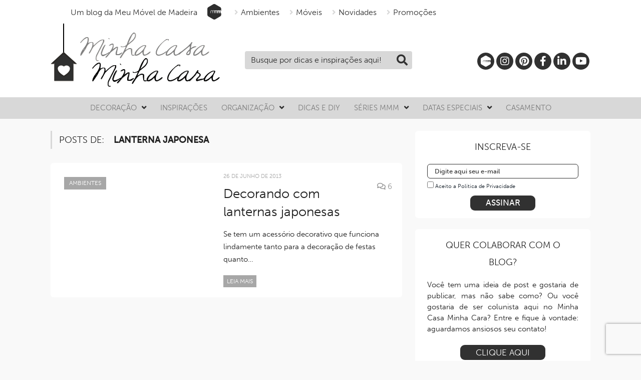

--- FILE ---
content_type: text/html; charset=utf-8
request_url: https://www.google.com/recaptcha/api2/anchor?ar=1&k=6Le8roEUAAAAAOBulFj1O076Zav3q9jLP9A1pUPM&co=aHR0cHM6Ly9taW5oYWNhc2FtaW5oYWNhcmEuY29tLmJyOjQ0Mw..&hl=en&v=PoyoqOPhxBO7pBk68S4YbpHZ&size=invisible&anchor-ms=20000&execute-ms=30000&cb=pnnqjj0drgf
body_size: 48861
content:
<!DOCTYPE HTML><html dir="ltr" lang="en"><head><meta http-equiv="Content-Type" content="text/html; charset=UTF-8">
<meta http-equiv="X-UA-Compatible" content="IE=edge">
<title>reCAPTCHA</title>
<style type="text/css">
/* cyrillic-ext */
@font-face {
  font-family: 'Roboto';
  font-style: normal;
  font-weight: 400;
  font-stretch: 100%;
  src: url(//fonts.gstatic.com/s/roboto/v48/KFO7CnqEu92Fr1ME7kSn66aGLdTylUAMa3GUBHMdazTgWw.woff2) format('woff2');
  unicode-range: U+0460-052F, U+1C80-1C8A, U+20B4, U+2DE0-2DFF, U+A640-A69F, U+FE2E-FE2F;
}
/* cyrillic */
@font-face {
  font-family: 'Roboto';
  font-style: normal;
  font-weight: 400;
  font-stretch: 100%;
  src: url(//fonts.gstatic.com/s/roboto/v48/KFO7CnqEu92Fr1ME7kSn66aGLdTylUAMa3iUBHMdazTgWw.woff2) format('woff2');
  unicode-range: U+0301, U+0400-045F, U+0490-0491, U+04B0-04B1, U+2116;
}
/* greek-ext */
@font-face {
  font-family: 'Roboto';
  font-style: normal;
  font-weight: 400;
  font-stretch: 100%;
  src: url(//fonts.gstatic.com/s/roboto/v48/KFO7CnqEu92Fr1ME7kSn66aGLdTylUAMa3CUBHMdazTgWw.woff2) format('woff2');
  unicode-range: U+1F00-1FFF;
}
/* greek */
@font-face {
  font-family: 'Roboto';
  font-style: normal;
  font-weight: 400;
  font-stretch: 100%;
  src: url(//fonts.gstatic.com/s/roboto/v48/KFO7CnqEu92Fr1ME7kSn66aGLdTylUAMa3-UBHMdazTgWw.woff2) format('woff2');
  unicode-range: U+0370-0377, U+037A-037F, U+0384-038A, U+038C, U+038E-03A1, U+03A3-03FF;
}
/* math */
@font-face {
  font-family: 'Roboto';
  font-style: normal;
  font-weight: 400;
  font-stretch: 100%;
  src: url(//fonts.gstatic.com/s/roboto/v48/KFO7CnqEu92Fr1ME7kSn66aGLdTylUAMawCUBHMdazTgWw.woff2) format('woff2');
  unicode-range: U+0302-0303, U+0305, U+0307-0308, U+0310, U+0312, U+0315, U+031A, U+0326-0327, U+032C, U+032F-0330, U+0332-0333, U+0338, U+033A, U+0346, U+034D, U+0391-03A1, U+03A3-03A9, U+03B1-03C9, U+03D1, U+03D5-03D6, U+03F0-03F1, U+03F4-03F5, U+2016-2017, U+2034-2038, U+203C, U+2040, U+2043, U+2047, U+2050, U+2057, U+205F, U+2070-2071, U+2074-208E, U+2090-209C, U+20D0-20DC, U+20E1, U+20E5-20EF, U+2100-2112, U+2114-2115, U+2117-2121, U+2123-214F, U+2190, U+2192, U+2194-21AE, U+21B0-21E5, U+21F1-21F2, U+21F4-2211, U+2213-2214, U+2216-22FF, U+2308-230B, U+2310, U+2319, U+231C-2321, U+2336-237A, U+237C, U+2395, U+239B-23B7, U+23D0, U+23DC-23E1, U+2474-2475, U+25AF, U+25B3, U+25B7, U+25BD, U+25C1, U+25CA, U+25CC, U+25FB, U+266D-266F, U+27C0-27FF, U+2900-2AFF, U+2B0E-2B11, U+2B30-2B4C, U+2BFE, U+3030, U+FF5B, U+FF5D, U+1D400-1D7FF, U+1EE00-1EEFF;
}
/* symbols */
@font-face {
  font-family: 'Roboto';
  font-style: normal;
  font-weight: 400;
  font-stretch: 100%;
  src: url(//fonts.gstatic.com/s/roboto/v48/KFO7CnqEu92Fr1ME7kSn66aGLdTylUAMaxKUBHMdazTgWw.woff2) format('woff2');
  unicode-range: U+0001-000C, U+000E-001F, U+007F-009F, U+20DD-20E0, U+20E2-20E4, U+2150-218F, U+2190, U+2192, U+2194-2199, U+21AF, U+21E6-21F0, U+21F3, U+2218-2219, U+2299, U+22C4-22C6, U+2300-243F, U+2440-244A, U+2460-24FF, U+25A0-27BF, U+2800-28FF, U+2921-2922, U+2981, U+29BF, U+29EB, U+2B00-2BFF, U+4DC0-4DFF, U+FFF9-FFFB, U+10140-1018E, U+10190-1019C, U+101A0, U+101D0-101FD, U+102E0-102FB, U+10E60-10E7E, U+1D2C0-1D2D3, U+1D2E0-1D37F, U+1F000-1F0FF, U+1F100-1F1AD, U+1F1E6-1F1FF, U+1F30D-1F30F, U+1F315, U+1F31C, U+1F31E, U+1F320-1F32C, U+1F336, U+1F378, U+1F37D, U+1F382, U+1F393-1F39F, U+1F3A7-1F3A8, U+1F3AC-1F3AF, U+1F3C2, U+1F3C4-1F3C6, U+1F3CA-1F3CE, U+1F3D4-1F3E0, U+1F3ED, U+1F3F1-1F3F3, U+1F3F5-1F3F7, U+1F408, U+1F415, U+1F41F, U+1F426, U+1F43F, U+1F441-1F442, U+1F444, U+1F446-1F449, U+1F44C-1F44E, U+1F453, U+1F46A, U+1F47D, U+1F4A3, U+1F4B0, U+1F4B3, U+1F4B9, U+1F4BB, U+1F4BF, U+1F4C8-1F4CB, U+1F4D6, U+1F4DA, U+1F4DF, U+1F4E3-1F4E6, U+1F4EA-1F4ED, U+1F4F7, U+1F4F9-1F4FB, U+1F4FD-1F4FE, U+1F503, U+1F507-1F50B, U+1F50D, U+1F512-1F513, U+1F53E-1F54A, U+1F54F-1F5FA, U+1F610, U+1F650-1F67F, U+1F687, U+1F68D, U+1F691, U+1F694, U+1F698, U+1F6AD, U+1F6B2, U+1F6B9-1F6BA, U+1F6BC, U+1F6C6-1F6CF, U+1F6D3-1F6D7, U+1F6E0-1F6EA, U+1F6F0-1F6F3, U+1F6F7-1F6FC, U+1F700-1F7FF, U+1F800-1F80B, U+1F810-1F847, U+1F850-1F859, U+1F860-1F887, U+1F890-1F8AD, U+1F8B0-1F8BB, U+1F8C0-1F8C1, U+1F900-1F90B, U+1F93B, U+1F946, U+1F984, U+1F996, U+1F9E9, U+1FA00-1FA6F, U+1FA70-1FA7C, U+1FA80-1FA89, U+1FA8F-1FAC6, U+1FACE-1FADC, U+1FADF-1FAE9, U+1FAF0-1FAF8, U+1FB00-1FBFF;
}
/* vietnamese */
@font-face {
  font-family: 'Roboto';
  font-style: normal;
  font-weight: 400;
  font-stretch: 100%;
  src: url(//fonts.gstatic.com/s/roboto/v48/KFO7CnqEu92Fr1ME7kSn66aGLdTylUAMa3OUBHMdazTgWw.woff2) format('woff2');
  unicode-range: U+0102-0103, U+0110-0111, U+0128-0129, U+0168-0169, U+01A0-01A1, U+01AF-01B0, U+0300-0301, U+0303-0304, U+0308-0309, U+0323, U+0329, U+1EA0-1EF9, U+20AB;
}
/* latin-ext */
@font-face {
  font-family: 'Roboto';
  font-style: normal;
  font-weight: 400;
  font-stretch: 100%;
  src: url(//fonts.gstatic.com/s/roboto/v48/KFO7CnqEu92Fr1ME7kSn66aGLdTylUAMa3KUBHMdazTgWw.woff2) format('woff2');
  unicode-range: U+0100-02BA, U+02BD-02C5, U+02C7-02CC, U+02CE-02D7, U+02DD-02FF, U+0304, U+0308, U+0329, U+1D00-1DBF, U+1E00-1E9F, U+1EF2-1EFF, U+2020, U+20A0-20AB, U+20AD-20C0, U+2113, U+2C60-2C7F, U+A720-A7FF;
}
/* latin */
@font-face {
  font-family: 'Roboto';
  font-style: normal;
  font-weight: 400;
  font-stretch: 100%;
  src: url(//fonts.gstatic.com/s/roboto/v48/KFO7CnqEu92Fr1ME7kSn66aGLdTylUAMa3yUBHMdazQ.woff2) format('woff2');
  unicode-range: U+0000-00FF, U+0131, U+0152-0153, U+02BB-02BC, U+02C6, U+02DA, U+02DC, U+0304, U+0308, U+0329, U+2000-206F, U+20AC, U+2122, U+2191, U+2193, U+2212, U+2215, U+FEFF, U+FFFD;
}
/* cyrillic-ext */
@font-face {
  font-family: 'Roboto';
  font-style: normal;
  font-weight: 500;
  font-stretch: 100%;
  src: url(//fonts.gstatic.com/s/roboto/v48/KFO7CnqEu92Fr1ME7kSn66aGLdTylUAMa3GUBHMdazTgWw.woff2) format('woff2');
  unicode-range: U+0460-052F, U+1C80-1C8A, U+20B4, U+2DE0-2DFF, U+A640-A69F, U+FE2E-FE2F;
}
/* cyrillic */
@font-face {
  font-family: 'Roboto';
  font-style: normal;
  font-weight: 500;
  font-stretch: 100%;
  src: url(//fonts.gstatic.com/s/roboto/v48/KFO7CnqEu92Fr1ME7kSn66aGLdTylUAMa3iUBHMdazTgWw.woff2) format('woff2');
  unicode-range: U+0301, U+0400-045F, U+0490-0491, U+04B0-04B1, U+2116;
}
/* greek-ext */
@font-face {
  font-family: 'Roboto';
  font-style: normal;
  font-weight: 500;
  font-stretch: 100%;
  src: url(//fonts.gstatic.com/s/roboto/v48/KFO7CnqEu92Fr1ME7kSn66aGLdTylUAMa3CUBHMdazTgWw.woff2) format('woff2');
  unicode-range: U+1F00-1FFF;
}
/* greek */
@font-face {
  font-family: 'Roboto';
  font-style: normal;
  font-weight: 500;
  font-stretch: 100%;
  src: url(//fonts.gstatic.com/s/roboto/v48/KFO7CnqEu92Fr1ME7kSn66aGLdTylUAMa3-UBHMdazTgWw.woff2) format('woff2');
  unicode-range: U+0370-0377, U+037A-037F, U+0384-038A, U+038C, U+038E-03A1, U+03A3-03FF;
}
/* math */
@font-face {
  font-family: 'Roboto';
  font-style: normal;
  font-weight: 500;
  font-stretch: 100%;
  src: url(//fonts.gstatic.com/s/roboto/v48/KFO7CnqEu92Fr1ME7kSn66aGLdTylUAMawCUBHMdazTgWw.woff2) format('woff2');
  unicode-range: U+0302-0303, U+0305, U+0307-0308, U+0310, U+0312, U+0315, U+031A, U+0326-0327, U+032C, U+032F-0330, U+0332-0333, U+0338, U+033A, U+0346, U+034D, U+0391-03A1, U+03A3-03A9, U+03B1-03C9, U+03D1, U+03D5-03D6, U+03F0-03F1, U+03F4-03F5, U+2016-2017, U+2034-2038, U+203C, U+2040, U+2043, U+2047, U+2050, U+2057, U+205F, U+2070-2071, U+2074-208E, U+2090-209C, U+20D0-20DC, U+20E1, U+20E5-20EF, U+2100-2112, U+2114-2115, U+2117-2121, U+2123-214F, U+2190, U+2192, U+2194-21AE, U+21B0-21E5, U+21F1-21F2, U+21F4-2211, U+2213-2214, U+2216-22FF, U+2308-230B, U+2310, U+2319, U+231C-2321, U+2336-237A, U+237C, U+2395, U+239B-23B7, U+23D0, U+23DC-23E1, U+2474-2475, U+25AF, U+25B3, U+25B7, U+25BD, U+25C1, U+25CA, U+25CC, U+25FB, U+266D-266F, U+27C0-27FF, U+2900-2AFF, U+2B0E-2B11, U+2B30-2B4C, U+2BFE, U+3030, U+FF5B, U+FF5D, U+1D400-1D7FF, U+1EE00-1EEFF;
}
/* symbols */
@font-face {
  font-family: 'Roboto';
  font-style: normal;
  font-weight: 500;
  font-stretch: 100%;
  src: url(//fonts.gstatic.com/s/roboto/v48/KFO7CnqEu92Fr1ME7kSn66aGLdTylUAMaxKUBHMdazTgWw.woff2) format('woff2');
  unicode-range: U+0001-000C, U+000E-001F, U+007F-009F, U+20DD-20E0, U+20E2-20E4, U+2150-218F, U+2190, U+2192, U+2194-2199, U+21AF, U+21E6-21F0, U+21F3, U+2218-2219, U+2299, U+22C4-22C6, U+2300-243F, U+2440-244A, U+2460-24FF, U+25A0-27BF, U+2800-28FF, U+2921-2922, U+2981, U+29BF, U+29EB, U+2B00-2BFF, U+4DC0-4DFF, U+FFF9-FFFB, U+10140-1018E, U+10190-1019C, U+101A0, U+101D0-101FD, U+102E0-102FB, U+10E60-10E7E, U+1D2C0-1D2D3, U+1D2E0-1D37F, U+1F000-1F0FF, U+1F100-1F1AD, U+1F1E6-1F1FF, U+1F30D-1F30F, U+1F315, U+1F31C, U+1F31E, U+1F320-1F32C, U+1F336, U+1F378, U+1F37D, U+1F382, U+1F393-1F39F, U+1F3A7-1F3A8, U+1F3AC-1F3AF, U+1F3C2, U+1F3C4-1F3C6, U+1F3CA-1F3CE, U+1F3D4-1F3E0, U+1F3ED, U+1F3F1-1F3F3, U+1F3F5-1F3F7, U+1F408, U+1F415, U+1F41F, U+1F426, U+1F43F, U+1F441-1F442, U+1F444, U+1F446-1F449, U+1F44C-1F44E, U+1F453, U+1F46A, U+1F47D, U+1F4A3, U+1F4B0, U+1F4B3, U+1F4B9, U+1F4BB, U+1F4BF, U+1F4C8-1F4CB, U+1F4D6, U+1F4DA, U+1F4DF, U+1F4E3-1F4E6, U+1F4EA-1F4ED, U+1F4F7, U+1F4F9-1F4FB, U+1F4FD-1F4FE, U+1F503, U+1F507-1F50B, U+1F50D, U+1F512-1F513, U+1F53E-1F54A, U+1F54F-1F5FA, U+1F610, U+1F650-1F67F, U+1F687, U+1F68D, U+1F691, U+1F694, U+1F698, U+1F6AD, U+1F6B2, U+1F6B9-1F6BA, U+1F6BC, U+1F6C6-1F6CF, U+1F6D3-1F6D7, U+1F6E0-1F6EA, U+1F6F0-1F6F3, U+1F6F7-1F6FC, U+1F700-1F7FF, U+1F800-1F80B, U+1F810-1F847, U+1F850-1F859, U+1F860-1F887, U+1F890-1F8AD, U+1F8B0-1F8BB, U+1F8C0-1F8C1, U+1F900-1F90B, U+1F93B, U+1F946, U+1F984, U+1F996, U+1F9E9, U+1FA00-1FA6F, U+1FA70-1FA7C, U+1FA80-1FA89, U+1FA8F-1FAC6, U+1FACE-1FADC, U+1FADF-1FAE9, U+1FAF0-1FAF8, U+1FB00-1FBFF;
}
/* vietnamese */
@font-face {
  font-family: 'Roboto';
  font-style: normal;
  font-weight: 500;
  font-stretch: 100%;
  src: url(//fonts.gstatic.com/s/roboto/v48/KFO7CnqEu92Fr1ME7kSn66aGLdTylUAMa3OUBHMdazTgWw.woff2) format('woff2');
  unicode-range: U+0102-0103, U+0110-0111, U+0128-0129, U+0168-0169, U+01A0-01A1, U+01AF-01B0, U+0300-0301, U+0303-0304, U+0308-0309, U+0323, U+0329, U+1EA0-1EF9, U+20AB;
}
/* latin-ext */
@font-face {
  font-family: 'Roboto';
  font-style: normal;
  font-weight: 500;
  font-stretch: 100%;
  src: url(//fonts.gstatic.com/s/roboto/v48/KFO7CnqEu92Fr1ME7kSn66aGLdTylUAMa3KUBHMdazTgWw.woff2) format('woff2');
  unicode-range: U+0100-02BA, U+02BD-02C5, U+02C7-02CC, U+02CE-02D7, U+02DD-02FF, U+0304, U+0308, U+0329, U+1D00-1DBF, U+1E00-1E9F, U+1EF2-1EFF, U+2020, U+20A0-20AB, U+20AD-20C0, U+2113, U+2C60-2C7F, U+A720-A7FF;
}
/* latin */
@font-face {
  font-family: 'Roboto';
  font-style: normal;
  font-weight: 500;
  font-stretch: 100%;
  src: url(//fonts.gstatic.com/s/roboto/v48/KFO7CnqEu92Fr1ME7kSn66aGLdTylUAMa3yUBHMdazQ.woff2) format('woff2');
  unicode-range: U+0000-00FF, U+0131, U+0152-0153, U+02BB-02BC, U+02C6, U+02DA, U+02DC, U+0304, U+0308, U+0329, U+2000-206F, U+20AC, U+2122, U+2191, U+2193, U+2212, U+2215, U+FEFF, U+FFFD;
}
/* cyrillic-ext */
@font-face {
  font-family: 'Roboto';
  font-style: normal;
  font-weight: 900;
  font-stretch: 100%;
  src: url(//fonts.gstatic.com/s/roboto/v48/KFO7CnqEu92Fr1ME7kSn66aGLdTylUAMa3GUBHMdazTgWw.woff2) format('woff2');
  unicode-range: U+0460-052F, U+1C80-1C8A, U+20B4, U+2DE0-2DFF, U+A640-A69F, U+FE2E-FE2F;
}
/* cyrillic */
@font-face {
  font-family: 'Roboto';
  font-style: normal;
  font-weight: 900;
  font-stretch: 100%;
  src: url(//fonts.gstatic.com/s/roboto/v48/KFO7CnqEu92Fr1ME7kSn66aGLdTylUAMa3iUBHMdazTgWw.woff2) format('woff2');
  unicode-range: U+0301, U+0400-045F, U+0490-0491, U+04B0-04B1, U+2116;
}
/* greek-ext */
@font-face {
  font-family: 'Roboto';
  font-style: normal;
  font-weight: 900;
  font-stretch: 100%;
  src: url(//fonts.gstatic.com/s/roboto/v48/KFO7CnqEu92Fr1ME7kSn66aGLdTylUAMa3CUBHMdazTgWw.woff2) format('woff2');
  unicode-range: U+1F00-1FFF;
}
/* greek */
@font-face {
  font-family: 'Roboto';
  font-style: normal;
  font-weight: 900;
  font-stretch: 100%;
  src: url(//fonts.gstatic.com/s/roboto/v48/KFO7CnqEu92Fr1ME7kSn66aGLdTylUAMa3-UBHMdazTgWw.woff2) format('woff2');
  unicode-range: U+0370-0377, U+037A-037F, U+0384-038A, U+038C, U+038E-03A1, U+03A3-03FF;
}
/* math */
@font-face {
  font-family: 'Roboto';
  font-style: normal;
  font-weight: 900;
  font-stretch: 100%;
  src: url(//fonts.gstatic.com/s/roboto/v48/KFO7CnqEu92Fr1ME7kSn66aGLdTylUAMawCUBHMdazTgWw.woff2) format('woff2');
  unicode-range: U+0302-0303, U+0305, U+0307-0308, U+0310, U+0312, U+0315, U+031A, U+0326-0327, U+032C, U+032F-0330, U+0332-0333, U+0338, U+033A, U+0346, U+034D, U+0391-03A1, U+03A3-03A9, U+03B1-03C9, U+03D1, U+03D5-03D6, U+03F0-03F1, U+03F4-03F5, U+2016-2017, U+2034-2038, U+203C, U+2040, U+2043, U+2047, U+2050, U+2057, U+205F, U+2070-2071, U+2074-208E, U+2090-209C, U+20D0-20DC, U+20E1, U+20E5-20EF, U+2100-2112, U+2114-2115, U+2117-2121, U+2123-214F, U+2190, U+2192, U+2194-21AE, U+21B0-21E5, U+21F1-21F2, U+21F4-2211, U+2213-2214, U+2216-22FF, U+2308-230B, U+2310, U+2319, U+231C-2321, U+2336-237A, U+237C, U+2395, U+239B-23B7, U+23D0, U+23DC-23E1, U+2474-2475, U+25AF, U+25B3, U+25B7, U+25BD, U+25C1, U+25CA, U+25CC, U+25FB, U+266D-266F, U+27C0-27FF, U+2900-2AFF, U+2B0E-2B11, U+2B30-2B4C, U+2BFE, U+3030, U+FF5B, U+FF5D, U+1D400-1D7FF, U+1EE00-1EEFF;
}
/* symbols */
@font-face {
  font-family: 'Roboto';
  font-style: normal;
  font-weight: 900;
  font-stretch: 100%;
  src: url(//fonts.gstatic.com/s/roboto/v48/KFO7CnqEu92Fr1ME7kSn66aGLdTylUAMaxKUBHMdazTgWw.woff2) format('woff2');
  unicode-range: U+0001-000C, U+000E-001F, U+007F-009F, U+20DD-20E0, U+20E2-20E4, U+2150-218F, U+2190, U+2192, U+2194-2199, U+21AF, U+21E6-21F0, U+21F3, U+2218-2219, U+2299, U+22C4-22C6, U+2300-243F, U+2440-244A, U+2460-24FF, U+25A0-27BF, U+2800-28FF, U+2921-2922, U+2981, U+29BF, U+29EB, U+2B00-2BFF, U+4DC0-4DFF, U+FFF9-FFFB, U+10140-1018E, U+10190-1019C, U+101A0, U+101D0-101FD, U+102E0-102FB, U+10E60-10E7E, U+1D2C0-1D2D3, U+1D2E0-1D37F, U+1F000-1F0FF, U+1F100-1F1AD, U+1F1E6-1F1FF, U+1F30D-1F30F, U+1F315, U+1F31C, U+1F31E, U+1F320-1F32C, U+1F336, U+1F378, U+1F37D, U+1F382, U+1F393-1F39F, U+1F3A7-1F3A8, U+1F3AC-1F3AF, U+1F3C2, U+1F3C4-1F3C6, U+1F3CA-1F3CE, U+1F3D4-1F3E0, U+1F3ED, U+1F3F1-1F3F3, U+1F3F5-1F3F7, U+1F408, U+1F415, U+1F41F, U+1F426, U+1F43F, U+1F441-1F442, U+1F444, U+1F446-1F449, U+1F44C-1F44E, U+1F453, U+1F46A, U+1F47D, U+1F4A3, U+1F4B0, U+1F4B3, U+1F4B9, U+1F4BB, U+1F4BF, U+1F4C8-1F4CB, U+1F4D6, U+1F4DA, U+1F4DF, U+1F4E3-1F4E6, U+1F4EA-1F4ED, U+1F4F7, U+1F4F9-1F4FB, U+1F4FD-1F4FE, U+1F503, U+1F507-1F50B, U+1F50D, U+1F512-1F513, U+1F53E-1F54A, U+1F54F-1F5FA, U+1F610, U+1F650-1F67F, U+1F687, U+1F68D, U+1F691, U+1F694, U+1F698, U+1F6AD, U+1F6B2, U+1F6B9-1F6BA, U+1F6BC, U+1F6C6-1F6CF, U+1F6D3-1F6D7, U+1F6E0-1F6EA, U+1F6F0-1F6F3, U+1F6F7-1F6FC, U+1F700-1F7FF, U+1F800-1F80B, U+1F810-1F847, U+1F850-1F859, U+1F860-1F887, U+1F890-1F8AD, U+1F8B0-1F8BB, U+1F8C0-1F8C1, U+1F900-1F90B, U+1F93B, U+1F946, U+1F984, U+1F996, U+1F9E9, U+1FA00-1FA6F, U+1FA70-1FA7C, U+1FA80-1FA89, U+1FA8F-1FAC6, U+1FACE-1FADC, U+1FADF-1FAE9, U+1FAF0-1FAF8, U+1FB00-1FBFF;
}
/* vietnamese */
@font-face {
  font-family: 'Roboto';
  font-style: normal;
  font-weight: 900;
  font-stretch: 100%;
  src: url(//fonts.gstatic.com/s/roboto/v48/KFO7CnqEu92Fr1ME7kSn66aGLdTylUAMa3OUBHMdazTgWw.woff2) format('woff2');
  unicode-range: U+0102-0103, U+0110-0111, U+0128-0129, U+0168-0169, U+01A0-01A1, U+01AF-01B0, U+0300-0301, U+0303-0304, U+0308-0309, U+0323, U+0329, U+1EA0-1EF9, U+20AB;
}
/* latin-ext */
@font-face {
  font-family: 'Roboto';
  font-style: normal;
  font-weight: 900;
  font-stretch: 100%;
  src: url(//fonts.gstatic.com/s/roboto/v48/KFO7CnqEu92Fr1ME7kSn66aGLdTylUAMa3KUBHMdazTgWw.woff2) format('woff2');
  unicode-range: U+0100-02BA, U+02BD-02C5, U+02C7-02CC, U+02CE-02D7, U+02DD-02FF, U+0304, U+0308, U+0329, U+1D00-1DBF, U+1E00-1E9F, U+1EF2-1EFF, U+2020, U+20A0-20AB, U+20AD-20C0, U+2113, U+2C60-2C7F, U+A720-A7FF;
}
/* latin */
@font-face {
  font-family: 'Roboto';
  font-style: normal;
  font-weight: 900;
  font-stretch: 100%;
  src: url(//fonts.gstatic.com/s/roboto/v48/KFO7CnqEu92Fr1ME7kSn66aGLdTylUAMa3yUBHMdazQ.woff2) format('woff2');
  unicode-range: U+0000-00FF, U+0131, U+0152-0153, U+02BB-02BC, U+02C6, U+02DA, U+02DC, U+0304, U+0308, U+0329, U+2000-206F, U+20AC, U+2122, U+2191, U+2193, U+2212, U+2215, U+FEFF, U+FFFD;
}

</style>
<link rel="stylesheet" type="text/css" href="https://www.gstatic.com/recaptcha/releases/PoyoqOPhxBO7pBk68S4YbpHZ/styles__ltr.css">
<script nonce="k4Uk9vuHtrWJogDZij0lzw" type="text/javascript">window['__recaptcha_api'] = 'https://www.google.com/recaptcha/api2/';</script>
<script type="text/javascript" src="https://www.gstatic.com/recaptcha/releases/PoyoqOPhxBO7pBk68S4YbpHZ/recaptcha__en.js" nonce="k4Uk9vuHtrWJogDZij0lzw">
      
    </script></head>
<body><div id="rc-anchor-alert" class="rc-anchor-alert"></div>
<input type="hidden" id="recaptcha-token" value="[base64]">
<script type="text/javascript" nonce="k4Uk9vuHtrWJogDZij0lzw">
      recaptcha.anchor.Main.init("[\x22ainput\x22,[\x22bgdata\x22,\x22\x22,\[base64]/[base64]/[base64]/bmV3IHJbeF0oY1swXSk6RT09Mj9uZXcgclt4XShjWzBdLGNbMV0pOkU9PTM/bmV3IHJbeF0oY1swXSxjWzFdLGNbMl0pOkU9PTQ/[base64]/[base64]/[base64]/[base64]/[base64]/[base64]/[base64]/[base64]\x22,\[base64]\x22,\x22GMO9ISc5wp01w71NwpnCuRnDiiTCrsOJbFxQZ8OVcw/DoEINOF0XwoHDtsOiDS16WcKXe8Kgw5Ixw4LDoMOWw5xMICUwMUp/[base64]/[base64]/worDj8KywrwFRcOIGH1JPcK2HsOywqzCnsKvDsKAwoHDt8K8VMK0IsOiZz1fw6QuWSARfsOMP1R9YBzCu8K0w5AQeVl1J8Kiw7/CgTcPCA5GCcKKw5/[base64]/w5nCrhzDslzCj8Oaw5rDtlxwZsOEw53CtMODXMOgwrNzwr3DpsOJSsK2RsOPw6LDt8OJJkI/wpw4K8KDMcOuw7nDpcKHCjZPYMKUYcODw40WwrrDqsOWOsKsSsKiGGXDmMKfwqxaYMKFIzRdKcOYw6lvwpEWecOQFcOKwohVwr4Gw5TDqcOgRSbDvMO4wqkfIQDDgMOyA8O4dV/CpmPCssO3ZWAjDMKYHMKCDA06YsObKcO2S8K4FcOKFQYqFlshdcOHHwgudCbDs2hRw5lUchdfTcOKU33Cs3V3w6B7w4BPaHpRw4DCgMKgam5owpljw4Vxw4LDnjnDvVvDhsKSZgrCkU/[base64]/CmTLCm3R5XAQ4w5vCuyYTwqbCn8O/worDjV8+wq8MLxXCgwdowqfDucOTLjHCn8OSSBPCjyTCosOow7TCj8KRw7XDlMOubUPCucKGPS0ADsK3w7fDshYpaS8leMKNLMKUSFfCpFLCgsOfRTPClMKVO8OTesKIwrNnNcOaZ8OrLRNfOcKOw7NvYkTDg8OMYsOeSsO1dlHDtcO9w7bCisOuFFfDpRF9w4p4w4/CgcKtw6Z9wo1lw6zDlMOJwpElw4ARwpQ7w5DCrsKuwq7DqTDCoMOCJxjDjlnChAbDuGHCi8KRIMOSKcO6w7zCqsKySj3ClcOMw6AQf2fCrsOXQsK/EMKNbsOPPnjCuz7DgzHDrQM5DFM2f1ULw7Yqw7PCpzHDrsKxSDQHExnDtcKMwq8qw5NQZRXCpsOOwo3DrcODw5PDgSXDlMOlw5sRw6vDjcKAw5hENzjDisOXZMKzPMKgdsOjDsK/dcKoSil0TzTDl0/Ct8OUTHXCt8O3wqbChcODw4LClSXCrjoYw6/Ct1wpADTCpkEZw4XCqU7DvjImeCPDpglhO8K5w6piHAjCmsOIGsOKwqrCucKQwpnCiMOpwoszwqBZwrfCmSsYKUcoLcKfwplmw7FqwoEWwoPCr8OzG8KcfMOman59eH4ww69CJ8KHEsOGTsO/[base64]/[base64]/[base64]/Cl8KmH8KwwpRrd0Q7YcKUNMO9AARHfHbDosOfSQBjw4howog5X8Kjw7zDusOtNcOWw5xIYsKUwqzCr0bDrRJ9GXJMNcOQw58Pw5BZbUhUw5PDoVHCtsOSKsOFYRHCu8KUw7FZw6U/dsOyL1rCj3LCusOZwrd+b8KLWyQuw7HCrsOcw5tiw6zDj8KWSMK8AhMMwoJpMmNuwo99wqbCozTDkTXCrcK9wqbDssKCeTLDhcKsd0VSw4DCimALwr4RbSl4w6TDtcOlw4HDt8KxXcKOwpDCisKkVsK+c8KzBsOJwqR/F8KhaMKBUMOGHH3CgHHCjGnCtsONPh3Cv8Kwe0jDrcOkFcKIecK/FMOnwrzDrh7DjsOXwqMoOMKLcsO5OUofXMOgw4PCnMKjw7pIwrnDpmLCqMOmPjHDlMOnUnVZwqLDu8Krwo8cw4HCvDPCv8OTw69AwoTCs8KkOsKKw64mPGIxD1XDrsKLHcKQwpbCmGnDpcKswp/[base64]/[base64]/[base64]/w4Ebw6xLw750w6bDs8KbecKVwovCnzBqw4oawpXCsiMLw5Fqw5bCrMKzPy3Ch1phD8OHwpJBw6gPw4TCqnLDrMKvw6QxBEh6wpk0w6dnwo8rCF8wwofCtcKgH8OWw4HClVY5woQTWxppw6jCksK4w45iw6fDgwMjwp3Dgg5QQ8ORQMO2w6PClHNgw7XDrXE/PFrCqBUNw4EHw4rDqAonwpgdOgPCs8Khwp/CnFLDgMOPw7AsFcKhKsKRYwopwqbDhjHDr8KfFyEMTjE7XA7CqCoMTVoMw68ZcEEKb8KRwqMKwp/CvcOQw7rDpMOgDS4bwqvChMOBP28Rw7bDm3g5dcKmBld4awTDrMOxw7HCosKCbMKsEh4HwrZ+Dz/CisObcl3CgMOCBsKwSWbCmMKUDhRcI8OdXzXCkMOsXsOMwr/Cgh0Nwp/CklR4AMK4bcK+R1E1wqLDsCNhw6xCOFI2dF4hDcKATkYhwrIxwq7Cq0kKRRfClRrCp8KjPXQUw4xtwoxUKMKpCWJyw5PDt8K9w70Uw7vDqHrDrMODExV/[base64]/agBkHATCpnfDrmp6w4XDoyUgMsOew68RwobChTDDryLDrcKrwplfC3x1aMOVdALCisOTU17DhMOXwpUTwqlxC8Kuw4xXUcOpcxFxX8O7wrrDtTRgw5nCrj/DmEfDq1jDqcOlwrFaw5XCgAXDpQhpw6gmw57DlcOgwq4sa1TDisOaKzhxE1p9wrQqGVLCtcOadMK0KUxMwoRNwq9MBMOKTcOrw7LCkMKKw63Dk31+f8KrRGDDgV4LNAsYw5V/XUVVD8ONNU9/Y2B3b2VaaAQUFMO2FwRYwqjDg3XDkcKmw5ckwqXDpQHDiC10XsK2w7/CggY1M8KiLEfDi8O3wp0nw5DCk3kkwrjCjcK6w47DrsOdNMKWwq3DrmtCKcOcwptSwpIowqJDLxQjN3ReMsKgwoDCtsO6EMOhw7DCm3Vvw4vCqWotwqROw744w5cwcsOAacOqwrIPMMOMw6kYFTJEwp4ALmlzw4wkJ8OlwpfDiSnDk8KUwpfCljHCsn/CkMOOYMKJTMKewpt6wo4FEMOMwrgaWsOywp95w43DpB3DhnwzTDfDvmYXHsKYwqDDtsOFU0vCgkRuwpwRw7sbwrLClx0neFPDh8KQw5ETwrTCosKNw5VhEAxHwq/CpMOlwp3DscOHwoMrSMOUw4/CtcKoZcODBcO4GCNPK8Ouw47CriddwojDoEhuw75qw7TDvBtmRsKvP8K/[base64]/QGlpw7HDimPCv8Kqw7VVw6IzfcOkck7CqMKzwotmQF3Dg8KqWQnDkcKKfcOpwpPDny4kwoHCphxCw6IPBMOsKW7DgU/Dvg7CpMKCL8OLwo4mU8KaGcOjBsOED8K6RkfCmj4CTsKfaMO7CyUNw5HDi8OYwrBQXsOGUyPDvMKTw4nDsFpsd8KrwrNiwoV/[base64]/[base64]/Dh8KxdMKOw63CgMOJw67Ct8Kaw6U3wqVVYgsWNcKPw43DpcOiQRJgDEIAw7QiBWTCrsOZIcOSw4PCh8Ovw4LDhcOhBMKVBg7DuMK8B8OoRGfDgMKQwptpw4nDncOVw5vDsBHCiC/DnsKWRCvDhlzDiw50wrzCssOnw4glwq/DlMKnD8Klw6fCt8K6wqtMWMKGw6/[base64]/wp46w41BwpzDq8OpfgVHHDzDqMKhaA/CkMK3w6DDqkkew53Dl3/DocKkw6fCmGnCkRI3DG4rwofDtWLCpmZAT8O2woQjAQfDtQ47acKVw4HDi1RxwpvCkMOlZSXClWPDqMKVEsOGYH/DisOqOigMYEMNfkx0wpHCsibCgj9Rw5bCqTXCn2pXL8K6wrzDumnDkicNw5jDpcO8PxfDvcOWU8OOL3shbRPDjlNDwpsuwpPDtyLDmSAHwq/[base64]/DjcKpeCPCvcOCK8OLwqtPV8KkWgQ6w5hmw4TClcKJFhVAwoQxw5XClmFRw7pwNHZBPsKnCAvClMOFwoXDs0TCqhwmRkc9PcKUYMOewrvDqwpzRmTCtMOJPcOsXEBMTyN/w7XDl2g8H3gow43DrMOOw7dIwqjDo1gtQxshw4jDv3siwpvCq8KSwpZCwrI3CHjDtcKUdcO+wrgpNsKHwppQMGvCucOkJMOcGsOdX0vDgDHCog/CslbCosK4WcK0McO0U1fDlRXDuBLDt8Orwr3ClcK2wqEwVsOhw7BoZxHCsUfCvXbCjVjDozI1dX7DtsOMw5fDgMKMwp/CnXhRR2jCgnchScKZw7zDq8KFwrrCjj/Dpwg5XnQyCkI4RRPDihPCj8KtwozDlcKVLsOLw6vDq8O1WznCjk3DiWzCjsOZJcOZwpLDlcK2w7bCpsKRPCFBwoZGwprCm3l7wqTDq8KRw5Yrw5JNwp7CpsKaSCfDsknCocOYwp0gw7INOsKaw4fCsBLDu8KFw4/CgsOyVjHCrsOnw4TDs3TDtMKYTDfCvjQgwpDCosONw4FkOcK/w7LDkEQew4cmw7bChcODN8OMKhHDksOJQmHCrlwFw5/[base64]/ODV0anzDgMOHw5XCg2nCt8OWbMKoVcOfXzzDs8KQZcOmMsK9azzDiCwJf3zChMOkMcO+wrHDnMKOc8KVw7RfwrE5wrrDt19aOirCunbCnjdVTsOLdsKWDsO1McKvNsK/wrQuw6bDtCnClsOJYcOIwr/Cg1LCgcO6w7cVfU0tw7sawqjCoinCkjrDoz4Na8OMMsOXw4JHHcKsw6NpS3PCpkh0wqnCsxnClE4nUijDgcOxKMOTBcO4w6Mww5cMXMO5aT9Cw4TDs8KLw7TCvMKAaFt/P8K6dcKow7rDmcKKA8KJJsKCwqRuPcOiTsOJRMOLFMKVQcOEwqTCqRkswpldaMKXU1pfNsOBwqLCkljCvgY+w4bDi1PCj8K1w4nDjDfDq8OzwoPDtsKwacOeEA/[base64]/[base64]/DicOFMMOBC8OLw7YtwrAjSn4bwpnDpcOlwr7CqmrCm8OHw4olw7TDsEXCnABIIsOPwrPDoDFOJmLCnFlqOcK7PMKBGMKZEl/Cqzh4wpTCicO5OXPCp1sXf8OeKsKCw74gTHrDpTBLwq/[base64]/[base64]/DhH/CscOHIsKiwozCrx3Cu3tdw7Y0DcKDElPCssKyw53Ck8KMcMKOWgJ7wo59wociw6Bowp8ZecKADRsmNjFbR8OeDHvCrcKRw7ZgwojDlQBow6gSwr9JwrN/VHBjIUVzDcOUfEnCkE/Dp8OMcWlzwovDvcKrw4EXwpjDsE0ZZVAvw4fCs8KsEMOcEsKRw7N7a23Cvh/Ctkd5wr9KCsKZwo7CrsKfLsOkZXnDh8KPRMOKIMK/Ok7Cq8OUw4fCnhnDkFBdw5U9WsKpw51Cw6/[base64]/DrWjDgVsgNhxKa8KmbsKww48UfTnDmcKZw5bCgsKiD0rDoj/CpMOUMsO0YVLCj8KfwpoQwrk6wqzDkUsJwqvCownClsKEwpNBMjNAw7IdwpzDjMOAfSPDsAXCtcK1SsKcUXFSwojDvzjCoxEAWcOyw6NQRsOhS1x6wqA3TcOqRMKZUMO1L2gRwqwpwovDtcOUwpzDocK7wrdrwrPDrsKQW8OOZ8OSI03Csn/DlV7ClXclwqbDpMO4w7QswpXCjcK/KMOpwoh+w5rCt8K4w7/DvMKiwoDDuHLCriTDk19mLsKkIMOxWC9LwqB8woRrwqHDnMOWKlHDsVtGLcKQXi/DpxACJsO3wonCjMONw4fCj8KZJ1rDpcKzw60qw4nDt3jDkC07wp/DknUwwpPCk8K6XMKDwq/DgMOBLjc+wrPCu08lLcOnwpMMHcOpw50CB3JwOMOAcsKMUGbDlCt5wot/[base64]/DocKcwpjCt8Kqw5xlDcK9w7PDlmN6wpPDuMO4w7HChk4LG8KUwo4nJgR6OsO0w7rDlsKIwpJAZS1qw4M2w4XCgCHCohFkdMOMw63CuwPCj8KVeMOHfMOywoFVwoFgHDkhw5/CnFnCvcOfLcKKw5J+w5xCBMOGwrpgwpbDvwp7NjMiSnZGw6djXsKsw5V3w5HDj8Orw405w6HDqTnCpMKrwq/DsBfDmwAGw7MsDHvDpEFFw6LDo0zCgxfCl8OAwp3CpMKzD8KfwoBIwrQoen9eH3VAw6saw7jDqkLCk8OpwqrDr8Klw5TDkcKVb0xxLiM8DUpkJU3DicKUwq8jw6h5GcOkTsOmw5nDqMO+OsK5wp/CinFKOcO8FCvCqVY7w57DgyLCrzcRYcKtw741w4zCuAlJMQTCjMKOw7QBA8ODwqbDrMOIDMOmwr8efBTCsVHDthxsw6/CiVtPesKiGH/Dhy1uw5JAWcKyFcKRMcK0eEo0wrArwq9Uw6s+w5xKw5zDiS4KdW4jJ8Klw69+LsOVwrbDosOTE8Kow5/[base64]/[base64]/Cj17DmMKDwpbCisOnPy0Uw4AkAMKEeMKzB8KfdsOKbT/CpTsUwr3DnsOlwq7CuHBKYsKValwSdsOKw4x9wrE8H3bDik5zwr9vw5HCusK+w7IuK8OBwq/ChcOTFHjCocKNw6s+w7tOw6UwMMO3w7NAw7tXMB/DuT7CpsKbw7cBw4A5w6XCo8KLP8K9fS/DlMOlQcOSDWbClsKmNUrDmk1bRTPDuQ/DqX0eRMOXPcOgwqXCqMKcVcKywrgTw4gcUEkpwogZw7DCp8OyOMKvwo0gw6wRBMKCw6vCh8OFw6oELcK2wrlww5fCgh/CjcOJwp3DhsKqw45JacKJScK4w7XDqV/ChMOtwqc6a1YId3LDqsK4YlN0c8OCbTTCpsORwq/CqBIhw4jCnEHCiGfCsiFnFsK4wqfCjHxZwpvCrR8fwq/CrH7DicKvImRmwp/Cp8OVworDuwbCscOvHsOTeRwREzlZQMOHwoTDgE96Sx3DnMO8wrPDgMKZOMKgw5JfVT/[base64]/WcOkT8KmWcO2N8KQw7BxM8K0MRhbw6zDmnTCq8OLRcOIwqtkWsOEHMK6wqlxwq4iwqfCiMOIaTDDp2XCoQYXw7fCsX/CtsKiNsOOwr5MXMKuBQBfw7wqe8OqDDY1Q2dhw67DrMKkw5/CgCMKSsOBwrFjJBfDgzQIcsO5XMKzwpBOwotKw4BSwpzDiMOIOsOJCMOiwpXCulzCi0ocwqbDu8KzGcOEFcO/a8OOEsKXKsKcGcODeD50YcOLHgRlElUQwpVEPsKGw5/Cg8Oew4HCrmjDnW/Dq8OhSMKVQXZQwo8kNx9pHcKqw5UQWcOEw7rCt8Kzb3x8U8KYwojClXRdwr3Cni/CmSQFw4ZJHngrw73CpTZYfjPDrhd9wrTDsA/ClnsNw7pVFcORwpnDkx7DicKIwpQJwqrCsUdHwpYUdcOSVsKybMKmcHLDijZ8CF87H8OeWCc0w5PCvBvDhsKnw77Cs8KEcDUHw5BKw49/[base64]/Dm8KHW8KmOMO5w6PCqTwGw5fCucKCF8K4BTbCjkciwrfDicK5woXDs8KOw65/EMOVwpMVNMKuLwNBwq3DtHYeBnN9IxXCnxfDpCBVVgHCnMOCw7x2LcK9PyZtw49sUsOZwqx8w7nChSwDcMOSwph5ScKKwqQFXFJ4w4U2wp0awrTCicKLw7/DjzVQw7wZwo7DoDAtCcOzwr51UMKfeE3DvB7DilsaXMKgWmbClyd7FsKaJ8KBwp/CsBvDoyM+wpgQwptzw4h1w5PDrsOTw7rDh8KZQBnDvw42R2xBD0Efwrphw5o2wp9LwohlOhvDojzCgMKqwp4Fw4Jyw5XCv3Idw4nCsjzDhMKLw5/CiFfDpzbCmcODGyZ2E8OTw44iwpzDpsOmwoEjw6Vzw4sQG8O0wqXCpMOTJETDnsKywpYIw4TDlW8Fw7XDjsKJA1k9REnCrzhFf8OaWz7Du8KNwqfCmA7ChcOOwpDCocK3woE3fcKEdcK6PMOGwr3CpW9owod6woDCqmViDcKHbcOWczfCvkIaOcKHwq/[base64]/Dp2HDhsKBPU4Ww5jCrcKqw5fCt8OKw6rCqzsew6nCnUvCu8OSR35naHoSwozCocK3w63Cp8K0wpI9fSYgTEUZw4DCpQ/[base64]/XTnDnkrDqMK7w6gxKMOawpXCgV/CgcKbNgFFSMOMdsKtwq3DrsKVwqQVwrbDslM7w4zDoMKpw5pdUcOiDcK9SnrCksOeEMKQwrAeO2t6Q8KTw75swrxaLMKHIMKqw4HCgwjCuMKDEsOQUF/Dl8OkX8KOPsOvw51wwq7Dk8OUQQx7X8KAQkIFwok+wpdNHQJeOsOWS0BeXMKJZDjCpS/CpcKRw5hRw7TCtsKDw5XCucK8WFRwwpsdUcO0BjnDosOYw6Rse1hDwrnCgxXDlgQyKMOowpNZwoxzYMKcH8OmwrHDnVloQSRQS0HDlEXDolTCp8OBwqPDrcK3A8O1J1xEwrjDqg8EO8Olw4LCpk40K3/CoihNwqZ8LsKWAi7DscOQA8O7SxdmYy8VPcK6GSXDjsKrw7kXTGc0wrXDuUZUwoDCt8KKYBtJdwRIwpBJw7PDh8Kew4/CoDbCqMOJLsONw4jCnQXDmC3DnxNzM8O9fgfCmsKpScOCw5VNwpDCrmTCjMKpw5k7wqZcwp7DnEA+VMOhBE17w6lLwoY+w7rDqyAxRcKlw451wrXDocKkw5PCvT0FLCjDn8K6wrp/wrLDjzM6fcK6NMKrw6Nxw4gAfzrDr8ONwqjDgR4ew73Cn0wxw63DrEM/w7rDu2x/wqRPNhjCskLDhsK/wozCo8Kbwqh1w5bChMKEDHrDuMKPV8KYwpV+wrkww4PCjUQDwr0HwrrDki1Lw43Dh8O3wr5mZS7Dr2Y5w4bCl1/DjHrCq8OyEMK0WMKcwrvCusKswojCksKcAsKUwpTDtsK0w6FEw4lXZRI/[base64]/Dv8OowrbDl1lCcTQ/woE9fBPDksKZw4MUw4omw4kswrbDo8KGGyAmw4NCw7jCsDrDocOdLMOyNcO5wqHDg8K9bVAewrwQR1UCAcKMw53ClSPDv8Kvwoc+fcKqDyYZw5jDjl7DuG/Cp2XClMOdwodhScOGwpDCtMKxaMKxwqRCw7DCrEXDkMOdX8Kmwr0rwp1idUkDwp3CksO9eE9Gwp1Uw4jCpSVqw7cjJRMbw5gbw7HDnMO0OEQCZQ/DhsOGwrt2fcKvwo7DtsORG8K4ccOuCsKqYjvCh8Kpw4rDvMOtMSQrY03Cil5NwqXCgybDqsOTMcOIUMODU0xVOcOnwpnDicO7w4xLLsObIsKveMOnC8KiwpVawq4kwqvCl1Alwp3Di3JRw6LCtGBvw5/Cl15eemF0ScKGw6I0EMKxesOvN8OzXsO1bDVywq9/CRfDoMOKwq7DlD/CqFINw5xiM8O9AMK8woHDnlZvB8O4w4HCtBlMw5HCmsOpwrgyw7rChcKDAzDClMOKGUsiw7fCkcK1w78Xwq4Gwo7DogF9wpjDvl1/w6HCvMOoBsKRwph2ecKwwqtFw58yw5jCjcOdw4hvfMK7w6XCgsKLw4NywqfDtcOCw67DjzPCsDkXGTTDpUNEeWlDZcOuT8OMw7o/wpVyw4TDuy8Ew484wrvDqC3CocK4wpbDtsOPDMOFw4B4woJ6dWZJEcOzw6wjw47DrsOXwrvDlW/DlsOGAzwcZ8KzEzYZcQ8+bD/Dvg8Sw7nCnF4PBMORTcOUw5/[base64]/CmW3Cug4gw6MCw7M7Di8Nw6d8QS7DkS0Ew47DksKzcUsKwqh+wpQKwpLDgkPDmxrClMOuw4vDtMKeNRF0Y8KSwrfDpSrCpiYmFsKLPcOOw5cNNsOAwpnCjsO/wo7DvsOpTh5dbRXDplfCr8O2woLCrw4aw6LCjcOaHVvCpsKKH8OUGsOIwrnDsQfCsypBdl7CkEUiwoDCtBxpWsKUN8KtN2PDj1DDlDgUVcKkO8K9wqjDg1Utw7HDrMKxw7t7ewjDrXEzPwbDikkywq7DhSXDnSDChAFswqoSwr/ChjxYEkkqT8OxJGY8NMOwwp4dwqljw6wnwphBSDPDjBFUL8OHSsKjw4jCnMOsw77Cn2c/[base64]/CtMKbZXrCn2XDh1dVJ8KAwo4Aw7XCvcK7YghrI0IQE8Ogw7/[base64]/[base64]/DsMKRYMK0w4l5w6dhw6nCgCs1w6rDjF/CmsOdw6prYypbwqHDikV4wpJpRMOBw43CqRdBw5PDgsKOPMO3GhrCmSTCs2Vbwp1twqwVNMOAeExrwrjCs8OrwqzCsMO2wpzDssKcCcKsd8Odwp3CqcKcw5zDqMOAMMKGwp0vwrg1SsOfwrDDsMOCw4/[base64]/DjcO4W8OjXHfDtmwTRsORwqnCuC7DuMKzFDhCw5gIwpkow6VoD3A5wpNcw7zCkkcFDsOjTMK1wqMYeHkPWlPCkx0kw4HDo2LDgcKJSEnDtsOSEcOJw7rDsMOMPcO6EsOLG1/[base64]/CgsO2w6hpd3U7w6jCpWpAw4prQh46w4bDm8KSw4LDr8OxwpcKwoTCsgQ0wpDCtsKSPsOFw7Z6acOvDD3CtXzDucKQw6DCuWRlS8Oqw4ckOVwbZknCssOGV23DocKhwqlSw5kfdkHCkz1CwpTCqsOJwrPCmsO6w69rACY2d2Z4SSbCssKrQR0iwo/ClT3CjDwyw4kvw6IxwpHDhcKtwoETw57DhMKYwojDpk3DkT3DuWtUw61iYHbCtMOOwpXCn8KfwoLClsOdfMKjf8OGw5TCv0TDi8KewpxSwobCo3lIw5XDg8K9HmUhwqHCpjfDrg/CgcOYwo3CikguwoxawpLCgMORAcK0Z8OOemZOKiMXV8K/wpIFw5YYf2YMYsOyd3EuKzDDiRlHRsOKNSo/VsKWECjChmzCmyMew6JnwonCi8OBw4Qawp3CqT88EDFfw4vCp8OAw6TCh3nDqSrCj8Kzwpd+wrnCuBIaw7vChwnDn8O5w6/[base64]/woBsEBvDun1vScOrw7LCl8K1w6PDhMKuwq3Cj8KVAcOvam3CsMOUwowaFVh+OsOhLXTCvMKSwqfDmMKpacKsw6jCk0XDjsOVw7HDnmUlw5/DncKTYcOYGMOjB2JaUsO0dCFudT3Cr1Auw7ZeClpnG8KJwpzDo3PDtAfCisOJFsKVf8O0wqLDp8Krwo3Cv3QIwq1/wq4jQFNPwqHDr8KmZHsrSMKOwrdJAcOxwpTCqC/[base64]/wozDjMOcwrHDisK/L8OKPyQjV09VVsO4w7pCw70fwrwawqLCqxYxehh2Z8KeJ8KJTVzCjsO6fmRkwqPClMOlworChkHDtWrCoMOvwrHCsMKTwpRsw47DncOLwonCqDtubMONwqvDlMKvw4YyTcKqwoHDn8Kaw5MBDsO4QX/Cl1NhwoDCm8O0f17DuXkFwr5tRXlKM23DkMOqXS4Ow5BJwp4hZRNSZxYVw4XDoMKgwrVawqAcAXEpfsKkBDZ8IMKuwprCl8KkRsOpZsOCw5XCusKyA8OEG8KTw7E+wpwFwq3CnMKCw6U5wpREw57DpsKcMsKaesKRRi7DjcKQw6gKO1vCt8O+FX3Dp2bDmm/[base64]/Di1nDkMKPwqHDqG0/[base64]/CtsK5HsK+LyA4w7zDuxg6w5TChQrDusKfwpoYKFzCvMKPe8KaUMOkSsKOGwZkw78Pw7PCmwrDh8OMEFnCtsKIwqzDgsK9b8K7URMiDcOFwqXDlhcjWmsNwobDg8OdO8OOAUR1AcOrwr7Dt8Kiw6pvwonDg8KQLyjDvkZBfi58ecOAw7dDwoHDoF/DiMKXCcOcdcOURlR5wplJbSpFXn1MwqAqw7jCj8K/[base64]/CtyYWW8OZw4tyw6bDjj3Di1fCtRYBOkTDq2TDo0wIw50ke3jDq8OGw5vDsMKiwqBxKcK9CcOyeMODAcKBwqAQw6UZJMO4w5UDwr3DkH03DsOeesOIN8KxFhHChcOvLhPDr8O0wrDDq0DDvVMPU8Oowp/Digk0SShcwo7CpMOUwqcGw4UDwrLChiU5w5HDjcOuwqsMHGzDvsKRP3VfOFLDhcKVw6Y8w6x9F8KlWUjCj0k0b8KOw6TDt2tVPF8kw5nCjldewrItwqDCuUTDlFdPP8KOWnTCqcKHwpdsTQ/DuRHCrx1WwpnDksKWe8Ovw7phw4LCpsK3GVIMFMOLw4/CnsKMR8OtRQDDlFUfZ8Klw5HCsCEcw5USwqFdQWfDpsKFeBPDswZlTsOSw5tfd0rCqnTDp8K3w4bCliXCsMK1w6F5wqPDmgNOJ3wbFQhgw4EXw7rCgzjCsy/DrUJAw59nJEIII0nDl8OfHsOKw4wwDS5wbzXDncKATRxUamFxQMOfDsOVNA54BArCjsOgDsKrCE8mPgpKA3FewrjCiCogHcOswozCsxXDnQNKw6pfwqUeN2E5w4zCvnHCglbCh8KDw5Blw4kVX8OGw7cqwo/CnsKtI2TDqcOwU8KFGsK/w6zCusOqw47CgGfDjChQPzjCjCZYKGbCocOlw5sxwpLCiMKewpHDhDgfwpsWKnzDqjdnwrvDijDDh2ZAwr7DpH3Duh3CiMKbw64dK8OwHsK3w7fDgMKzXWgew5zDm8O+CjAMesO3RgvCqh4Rw67DuWB3TcOgwq5/PDXDiXpGw5/DtMOAwoxFwpJ3wrLDocOQwrlVTWXCpRJswr4yw5/CjMOzR8KxwqLDtsK7Czpdw6kKOMKILTrDvEJ3XE/Ck8KFTWXDk8KMw6PCihNdwqTDpcOjw6MDwprCvMOow7HCjsKvDMKychtOacOGwoQLGHrCnMONw4rCukPDvcKJw73CusKWW31VZB7CvAvCmcKAQAfDrCfCjSrDi8OJw6h2wp1rw7vCvMKNwpbCjMKNYmbDusKgw69cOi4cwqkEHsOaGcKFGsKGwqQUwpPDpMOfw4R/[base64]/Dig5Kw6vDrkEyS8O8WiFZwrbDrzrDucO9wqDCvsK5w40IJsKYwo3Cv8KESMO9wos7w5jDjsKQwoDCjMKMNRo1w6F9cXfDhWjCgXTCkBzDnk7DucO4ZQ0Xw57ConzDlH4scknCu8O2F8O/wo/CvMK/GMO1w4LDpsO9w7RUfFcwaBc6aTBtw4HDn8Oqw67DukAmBz4zwovDhXgucsOxdVdhRsKkOFIrXhfCicO+wo5VM3PCtU3DmnnCvsOLUMO1w4U/IsOYw7TDmmbCkBfClSHDuMKeJkU/w5lFwofCoUDDhScUw5N2Gyg/WcKxKMOMw7zDqcOmcXnDo8KpYcO/wpYKV8KrwqU1wr3DuRcBWcKFWxVma8OKwpV5w7XCsTzDlXQHMivDr8K+wrU8wq/CvELCo8O7wrJww4p2JnHCpHl+w5TCpcKbScOxw5Jzw7cMcsOHZi0swpXCmV3DpsO7w692TB0raF3CpXnCshwwwrPDgkHCqsOLWwTCpsKeTH3CkMKBE3l1w4jDkMOuwofDp8OSMVUHasKHw6NeMghnwpgtKMK/a8K7w65SWcKrMj0nW8OfEMKSw4HCs8OZw6hzTcKYLUrClsK/K0XDscK+wrrDsXzCrsO4cgpFS8OGw4DDhU0Iw7nCtsOIdMONw7xYS8KnYTbDvsKcwpXCn3rCvSAaw4IuaU0NwpfCqTA5w6VWw5bCusO+w4zDv8OhTlc5wolfwp9eBsKCR0HCgQ/CqQtbw4LCo8KDCsO2Tl9jwpZhwrjCiQQOcT8GKAlIwobCr8KsI8Ozw6rCucOfNycddRRqF2fCplfDg8OAKlLCisOmD8KJS8Omw5wXw7oNwpfCgUZ5fMOIwqE2XcO7w5/[base64]/wofCjMOxwpghwobCn3FhOsK3fcKlwrliw6jDtMOzwqDCncKIwr3CrMK9NjbCnAJDPMKSIQEnX8OYfsOtwr/DiMORMFTCpmPCgCDCohgUwrhjw4k1G8Okwo7DtlhYNn9Ow6MoYxJdwovDm1plw7Z6w6tzwqgpIcOIUC9swr/DqRrDn8O6wrfDtsOowo1kMAnCr0c6w4rCmsO7wo0nwqELwozCuEvDnlTCncOWcMKNwpROQTZtc8OMRcKJVgs0I2VCJMKQT8O/D8Ogw7V1VTZWwqLDssK5YMOZBMOEwrbCjMKnw6LCsHfDinonSMOiQsKDBsOxG8OvB8KDwoAnwr9Ww4vDucOpZBNxTcKpw5jCnCzDp0dROsK/WB0TCQnDq3EbAWvDjiLDhMOsw6/[base64]/J8Ocw4NmYFUQw4jCkGvDmX7DmcOGA2bDs20Xw7xANsKsw40tw4l8PsO0McOVVhodHFAywoZwwpnDpkXDmAAqw73CoMOjVS0ATMOjwrDCh3oIw6wRJ8O/[base64]/DlsK6wrlhVMOZTjvCmMKawpDCkcKHwos0FWfChhzClsObOgUnw6rDgsKEPwrCinTDizBRw4bCg8OSaAxKDxw1wp4cwrvCrBZAwqNDQMOPwo8+w7Agw4fCkSZOw6REw7bDpBRAHMKcesOZAXfCllEGT8K8wollw4HDmS5/w4MJwqMyW8Oqw4lgwqHCoMKcw7gLHGjCu0zDs8OoWEvCqMKgOVLCiMOfwp8CemUCMxlUw6oSesKBKGlBMFUXIsOjBsK1w6g6UifDh3M5w4wgwqJ+w6fClHTCgsOlRQQtBcKnJnZ/IxjDnnkwIMKow4NzaMKcbhTCgg8rcyrDhcOwwpHDs8OJw4bCjljDsMKBW1jCh8O7wqLCs8Kxw55JFmg5w6t6F8KewpJlw4gwLsKeAzHDvcK5w4/[base64]/DrsKewrfCmTdowq3ClRcyCcKtdsKzW8KGw5RYwooNw6xTb0fCnMO4DC7CjcKJCHFIw4PDqhw0dibCqMOew74Jw7AEARFUdcOEwoXDp2HDm8ObWcKNRMOFJMO5e3jCrcOvw6jDkjYKw4TDmsKtw4vDjyNbwq7Cq8Khw6ROw41jw6jDvUk/[base64]/Dj8KWw6TCuX0ww5lhw5oKc8K7wrLDrRrDvl47Z2c/wo7CoCbDhTjCmg9/[base64]/w5nCvwjDo8KTw5bCucKzw6ZrFwJqGsOLwrobwrN6K8K2WzUyBsKQBGzDhcOsLsKLwpfChg7CjiBVdk1swr3DrQc7eWzCgsKqFi/DlsOlw7VEOX/CigTDisOew7xIw6PCr8O6exjCgcOww6EWb8KmwrHDsMKdMAp4XlrDtS4Gwop1fMOkKsOVw70ewpQYwr/Du8OpEcOuw516wpvDjsO9w4c7wpzCtUzDusOVVAVzwrXDtmw+LcKeYMOBwpjCicOQw7XDq0nCncKRRDwZw4fDvmfCp1/DrlDDm8KEwpgNwqzCosOqwr9xSStrKsOZVg0jw5HCrylRVRVzaMOEWMK0wr/DkjUvwr3DrRxow47ChcOPwphbwrnDq3LCo1DDq8O1YcKVdsOIw7x8w6Fuwo3DmcKkbVJ+Kh/Cg8KdwoMAw4/Cql81w51IbcKTwpjDpsORPMKwwonDg8Ktw68Ow48wGHJ6w4s1AA/Cr3zDpsO4Ln/CpWTDigdhC8OywqjDvk43wq3CkMKnB39pw6PDssOuSMKRaQHDiAPCtDYGwpNfSCDCgMONw6QqclzDhUTDu8OWGWnDgcKZUT1eDsOsMDAiwpXDmMODZ0cXw4J9ZDoNwqMeCxbCmMKjwrgIN8OrwonCisO8LFPClcKmw4/DhxfDlMOXw6Enw6k8CFzCtcOsAMOoWGXCr8KgHUDCmsOkwpZVXxhyw4wOEEVZSMOkw6Vdw5rCvcONwqQrDhjCr3Jdwpd0w4tVwpIXwrlKw6vCnMOmwoM8ZcKzTSjDgcK0wqJ2wojDjm/DoMOTw7kkY0lPw43DgMKUw65FBh5Mw67CqVfCoMOpeMKqw77CtkF7wq16w7I7woHCqMO4w5UAcRTDrA/[base64]/CmicnPQsjHsOiNAALJsO5AsO/[base64]/CmjXCrSPDjXdtIcKPw7rDt2FILEgOXB54ATZKw4kgJxTDhw/CqcO4w7XDh2Q4cgHDpQkYem7CrMOlw6Z4UcKMVSU5wrJVL0B/w5zCiMOiw6LCoQhUwoJpfycEw5kkw6fCl2Fyw4FWZsK7wofCvsKRw6YHw5xYDMOewqbDocK6BsO/[base64]/KMKHwpR3csKCMMKTG29cw7RUJANBdMOJw7PDrT/CgRdRw43Ds8KWNsOEw7fDjCfCocOvJMOkKC1fI8KIV0tNwq0zwr4Jw6Naw5EWw4ZgdcO8wpwfw7fDssOcwqA+woDDt3ZYTsK+f8OtKcKSw5/DrVY3EsKvK8KZcEjCvmPCqXXDjVdRQXPCjW4Qw5nDpADCsXIPAsKJw6jDtMOUw5jDuBJ+XcODHCpHwrBmw7TDiSfCpMKrwp8Tw6XDlMONVsO7DMK/DMK+WMOlwosLfcKcB2k9fMOCw6jCuMO7wp7CocKHwoLCvcOfGHRtIkzCqcOHF25Qfx09eBZfw5HDscKEHg7ChsOOMnHCqm95wpcCw5vDusKnw596HMOhwqEhUgHCi8O1w5pRBTnDhGF9w5jCuMOfw4/CpxTDuXvDh8KZwrUxw4cueQQRw7rCo03CgMOmwr1qw6vCicOuWsOKwr5Owr5twpjDqVfDvcOBNlzDosOvw4jDm8OiYMKmw7tOwokCK2QYKztmHX/DqWl9wo47wrXDpcKOw7rDgMO5B8O/wrYBSsKhQ8K2w5/ChVwbIkbChnrDh1rDjMK+w4zCnMOUwpR6w6oSeBTDkT/CuFLCuxTDsMOew4BFE8Ksw5BMTMKnDcOAGMO0w47CusKww6FQw7JHw4fCmwEyw4sBwr/DjS1md8OeZMO5w5vDmMOcfj5nwrbDmjocex9nBDTDrMKpXcO5QABpS8K0cMKqwobDsMO2w5bDtMKgYGbCpcOLQMOvw77DlcOvekPCqlksw4vDg8KsRy/Ch8OpwoXDmVHCtMOub8KqTMO4dMK/w5LCgsOlF8Orwopjwo1qDsOGw59uwqk7cFBYwph+w4DDmsOKwq9qwrzCt8ODwoNxw4HCo1HDjMOQw5bDg18KJMKkw7/Dk3howph5UcOzw5IkPsKCNXp5w64QR8O3MBRaw6Mfwr8wwrVhayIBCRbDvcOYfQLCkyMNw6fDicONw7TDtEDCrlbCicKjwp8Vw4PDmk5TAsOhw6o7w6bCmw7DvhfDkMOIw67Chz3CrMOLwqXCsmHCmMOvwp3CusKqwpvCrlYJXsOLw6Yfw7rCvMOnZ2vCrMOWTX/Ds1/DlzUEwo/DgQ3DmmHDt8KuMELCtcKYw4Nae8KSDhU2MQzDuFI4wr94LxfDn2DDkMOmw6Uvwp9Mw7pfMsO2wpheCsKCwp48WBc5w6fCjcOIecOVUSJkwpRObMOIwrhaBEs9w7PCl8Khw6gpUDrCt8OHAsKCwoPCocKKwqfDoRnCjcOlEwbDskLDm0/DgjpXDcKhwofCrCvCnGIFbz/[base64]/[base64]/DvhdwGzvCrwrDuwwGwrXDtg/[base64]/BnrDqcKZw4FxAAE1E8O2w6rDllguKx3Dtg/Ct8OMwo9Ww6bCoR/ClsOSHcOnw7HCmMKjw51Dw4lSw5fDmcOHwr9qwqFqwqTChMO7I8KiTcKrVBE9AsOnwpvClcOVKMKsw7nCk1nDocKLdl3ChsOYVWIjwp1SIcOHAMKLfsOxAsOPw7nDhzATw7Y6w64Yw7YNw4HClcORwo7Dgn/Ci2DDnE0NQcOgYsKDwoJsw53DgS/Dh8OnUMKTwpwlazoyw6powqo9V8Ozw6NuAlwWw5nCtQ0ZW8KGDFDCnBt2w641VTTChcO/bsOXw7fCv0cfw5vChcKIdirDqVBPwrsyQMKcfcOwDxYvIMK4w4PDm8OwAh1vbTtiwrrClDbDqB7DvcOeNmgJUcORF8OUwqtWDsOpw6zCvQ/DjQzCjxXCpkFdwpBKYAB6w4jDs8OuWRDCuMKzw43Cpz4uwrU6w6LCmSrCq8KiMsOOwpbCjcOcw5XCkSfCgsK1w7tERAzDlcKRw4DCi2kVwo9BAUbCmQJ8M8KTw7/[base64]\\u003d\\u003d\x22],null,[\x22conf\x22,null,\x226Le8roEUAAAAAOBulFj1O076Zav3q9jLP9A1pUPM\x22,0,null,null,null,1,[21,125,63,73,95,87,41,43,42,83,102,105,109,121],[1017145,826],0,null,null,null,null,0,null,0,null,700,1,null,0,\[base64]/76lBhnEnQkZnOKMAhnM8xEZ\x22,0,0,null,null,1,null,0,0,null,null,null,0],\x22https://minhacasaminhacara.com.br:443\x22,null,[3,1,1],null,null,null,1,3600,[\x22https://www.google.com/intl/en/policies/privacy/\x22,\x22https://www.google.com/intl/en/policies/terms/\x22],\x22uRcLc7HA3kjlPPFttBTCFxXTp/FgT14Ur4N4qfqmtP4\\u003d\x22,1,0,null,1,1769397970428,0,0,[136],null,[12,78,252,140,141],\x22RC-eq44S04sab_O2g\x22,null,null,null,null,null,\x220dAFcWeA4P_iIsVj24W9qiwSJYLVkfH_c03Zbosz-IcgZguSb8f8cjqnfBlQVuxeesmRJIz0VYEi6a4quYJvIhvjZhLe5M56rrlQ\x22,1769480770396]");
    </script></body></html>

--- FILE ---
content_type: text/css
request_url: https://minhacasaminhacara.com.br/wp-content/plugins/new-smileys-master/new-smileys.css?ver=3e124e394d9963c6aa2795e4c59d3287
body_size: 565
content:
.emoji, .emoji:before {
	display: inline-block !important;
}

.emoji {
	position: relative !important;
	vertical-align: bottom;
	width: 1.375em;
	overflow: hidden;
	white-space: nowrap;
	text-indent: 9999px;
	min-height: 1.2em;
}

@-moz-document url-prefix() {
	.emoji {
		text-indent: 0;
		text-align: center;
		color: rgba(255,255,255,0);
		overflow: visible;
	}
}

.emoji:before {
	position: absolute;
	content: "";
	height: 1.25em;
	width: 1.375em;
	margin-top: -0.625em;
	left: 0;
	top: 50%;
	background-repeat: no-repeat;
	background-position: center center;
	background-size: 100% 100%;
}

@media screen and (-webkit-min-device-pixel-ratio:0) {
	.emoji {
		width: 1.35em;
	}

	.emoji:before {
		height: 1.4em;
		width: 1.35em;
		margin-top: -0.7em;
	}
}

@media screen and (min-width:0\0) {
	.emoji {
		height: 1.2em;
		width: 1.38em;
	}

	.emoji:before {
		width: 1.38em;
	}
}

.emoji-smile:before {
	background-image: url('default/ie/smile.png');
	background-image: url('default/smile.svg'), none;
}

.emoji-wink:before {
	background-image: url('default/ie/wink.png');
	background-image: url('default/wink.svg'), none;
}

.emoji-bigsmile:before {
	background-image: url('default/ie/bigsmile.png');
	background-image: url('default/bigsmile.svg'), none;
}

.emoji-heart:before {
	background-image: url('default/ie/heart.png');
	background-image: url('default/heart.svg'), none;
}

.emoji-neutral:before {
	background-image: url('default/ie/neutral.png');
	background-image: url('default/neutral.svg'), none;
}

.emoji-uneasy:before {
	background-image: url('default/ie/uneasy.png');
	background-image: url('default/uneasy.svg'), none;
}

.emoji-lol:before {
	background-image: url('default/ie/lol.png');
	background-image: url('default/lol.svg'), none;
}

.emoji-sad:before {
	background-image: url('default/ie/sad.png');
	background-image: url('default/sad.svg'), none;
}

.emoji-cry:before {
	background-image: url('default/ie/cry.png');
	background-image: url('default/cry.svg'), none;
}

.emoji-evilgrin:before {
	background-image: url('default/ie/evilgrin.png');
	background-image: url('default/evilgrin.svg'), none;
}

.emoji-twisted:before {
	background-image: url('default/ie/twisted.png');
	background-image: url('default/twisted.svg'), none;
}

.emoji-evil:before {
	background-image: url('default/ie/evil.png');
	background-image: url('default/evil.svg'), none;
}

.emoji-surprised:before {
	background-image: url('default/ie/surprised.png');
	background-image: url('default/surprised.svg'), none;
}

.emoji-tongue:before {
	background-image: url('default/ie/tongue.png');
	background-image: url('default/tongue.svg'), none;
}

.emoji-angry:before {
	background-image: url('default/ie/angry.png');
	background-image: url('default/angry.svg'), none;
}

.emoji-burrito:before {
	background-image: url('default/ie/burrito.png');
	background-image: url('default/burrito.svg'), none;
}

.emoji-burrito, .emoji-burrito:before {
	width: 1.6em;
}

.emoji-wordpress:before {
	background-image: url('default/ie/wordpress.png');
	background-image: url('default/wordpress.svg'), none;
}

.emoji-mindblown:before {
	background-image: url('default/ie/mindblown.png');
	background-image: url('default/mindblown.svg'), none;
}

.emoji-mindblown-alt:before {
	background-image: url('default/ie/mindblown-alt.png');
	background-image: url('default/mindblown-alt.svg'), none;
}

.emoji-martini:before {
	background-image: url('default/ie/martini.png');
	background-image: url('default/martini.svg'), none;
}

.emoji-whiterussian:before {
	background-image: url('default/ie/whiterussian.png');
	background-image: url('default/whiterussian.svg'), none;
}

.emoji-star:before {
	background-image: url('default/ie/star.png');
	background-image: url('default/star.svg'), none;
}

.emoji-developer:before {
	background-image: url('default/ie/developer.png');
	background-image: url('default/developer.svg'), none;
}

.emoji-developer, .emoji-developer:before {
	width: 1.5em;
}

.emoji-facepalm:before {
	background-image: url('default/ie/facepalm.png');
	background-image: url('default/facepalm.svg'), none;
}

.emoji-facepalm, .emoji-facepalm:before {
	width: 1.4em;
}

.emoji-bear:before {
	background-image: url('default/ie/bear.png');
	background-image: url('default/bear.svg'), none;
}

.emoji-mrgreen:before {
	background-image: url('default/ie/mrgreen.png');
	background-image: url('default/mrgreen.svg'), none;
}

.emoji-arrow:before {
	background-image: url('default/ie/arrow.png');
	background-image: url('default/arrow.svg'), none;
}

.emoji-confused:before {
	background-image: url('default/ie/confused.png');
	background-image: url('default/confused.svg'), none;
}

.emoji-cool:before {
	background-image: url('default/ie/cool.png');
	background-image: url('default/cool.svg'), none;
}

.emoji-idea:before {
	background-image: url('default/ie/idea.png');
	background-image: url('default/idea.svg'), none;
}

.emoji-blush:before {
	background-image: url('default/ie/blush.png');
	background-image: url('default/blush.svg'), none;
}

.emoji-oops:before {
	background-image: url('default/ie/oops.png');
	background-image: url('default/oops.svg'), none;
}

.emoji-rolleyes:before {
	background-image: url('default/ie/rolleyes.png');
	background-image: url('default/rolleyes.svg'), none;
}

.emoji-exclaim:before {
	background-image: url('default/ie/exclaim.png');
	background-image: url('default/exclaim.svg'), none;
}

.emoji-question:before {
	background-image: url('default/ie/question.png');
	background-image: url('default/question.svg'), none;
}

.emoji-kitten:before {
	background-image: url('default/ie/kitten.png');
	background-image: url('default/kitten.svg'), none;
}

@-moz-document url-prefix() {
	.emoji-rolleyes {
		letter-spacing: -.2em;
	}

	.emoji-oops, .emoji-idea, .emoji-confused {
		letter-spacing: -.25em;
	}

	.emoji-burrito, .emoji-arrow, .emoji-bear, .emoji-star {
		letter-spacing: -.3em;
	}

	.emoji-developer, .emoji-mrgreen, .emoji-facepalm {
		letter-spacing: -.35em;
	}
}
